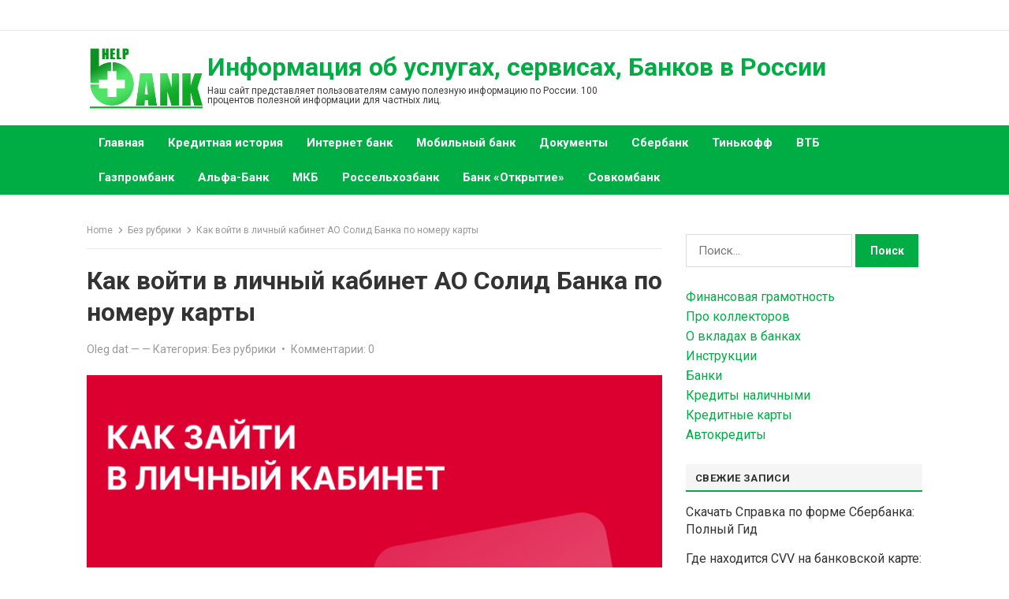

--- FILE ---
content_type: text/html; charset=UTF-8
request_url: https://hbon.ru/kak-vojti-v-lichnyj-kabinet-ao-solid-banka-po-nomeru-karty
body_size: 11095
content:
<!DOCTYPE html>
<html lang="ru-RU">
<head>
<meta charset="UTF-8">
<meta name="viewport" content="width=device-width, initial-scale=1">
<meta http-equiv="X-UA-Compatible" content="IE=edge">
<meta name="HandheldFriendly" content="true">
<link rel="profile" href="https://gmpg.org/xfn/11">
<title>Как войти в личный кабинет АО Солид Банка по номеру карты</title>
<!-- The SEO Framework Создано Сибрэ Вайэр -->
<meta name="robots" content="max-snippet:-1,max-image-preview:large,max-video-preview:-1" />
<link rel="canonical" href="https://hbon.ru/kak-vojti-v-lichnyj-kabinet-ao-solid-banka-po-nomeru-karty" />
<meta name="description" content="Войдите в свой личный кабинет по номеру карты Хотите управлять своими финансами с легкостью? Хотите иметь доступ к своим счетам в любое время и в любом месте?" />
<meta property="og:type" content="article" />
<meta property="og:locale" content="ru_RU" />
<meta property="og:site_name" content="Информация об услугах, сервисах, Банков в России" />
<meta property="og:title" content="Как войти в личный кабинет АО Солид Банка по номеру карты" />
<meta property="og:description" content="Войдите в свой личный кабинет по номеру карты Хотите управлять своими финансами с легкостью? Хотите иметь доступ к своим счетам в любое время и в любом месте? Вам нужен Солид Банк!" />
<meta property="og:url" content="https://hbon.ru/kak-vojti-v-lichnyj-kabinet-ao-solid-banka-po-nomeru-karty" />
<meta property="og:image" content="https://hbon.ru/wp-content/uploads/2023/12/solid-lk.png" />
<meta property="article:published_time" content="2023-12-14T16:55:43+00:00" />
<meta property="article:modified_time" content="2023-12-14T16:55:43+00:00" />
<meta name="twitter:card" content="summary_large_image" />
<meta name="twitter:title" content="Как войти в личный кабинет АО Солид Банка по номеру карты" />
<meta name="twitter:description" content="Войдите в свой личный кабинет по номеру карты Хотите управлять своими финансами с легкостью? Хотите иметь доступ к своим счетам в любое время и в любом месте? Вам нужен Солид Банк!" />
<meta name="twitter:image" content="https://hbon.ru/wp-content/uploads/2023/12/solid-lk.png" />
<script type="application/ld+json">{"@context":"https://schema.org","@graph":[{"@type":"WebSite","@id":"https://hbon.ru/#/schema/WebSite","url":"https://hbon.ru/","name":"Информация об услугах, сервисах, Банков в России","description":"Наш сайт представляет пользователям самую полезную информацию по России. 100 процентов полезной информации для частных лиц.","inLanguage":"ru-RU","potentialAction":{"@type":"SearchAction","target":{"@type":"EntryPoint","urlTemplate":"https://hbon.ru/search/{search_term_string}"},"query-input":"required name=search_term_string"},"publisher":{"@type":"Organization","@id":"https://hbon.ru/#/schema/Organization","name":"Информация об услугах, сервисах, Банков в России","url":"https://hbon.ru/","logo":{"@type":"ImageObject","url":"https://hbon.ru/wp-content/uploads/2023/05/logohelpbank.png","contentUrl":"https://hbon.ru/wp-content/uploads/2023/05/logohelpbank.png","width":300,"height":157,"contentSize":"9614"}}},{"@type":"WebPage","@id":"https://hbon.ru/kak-vojti-v-lichnyj-kabinet-ao-solid-banka-po-nomeru-karty","url":"https://hbon.ru/kak-vojti-v-lichnyj-kabinet-ao-solid-banka-po-nomeru-karty","name":"Как войти в личный кабинет АО Солид Банка по номеру карты","description":"Войдите в свой личный кабинет по номеру карты Хотите управлять своими финансами с легкостью? Хотите иметь доступ к своим счетам в любое время и в любом месте?","inLanguage":"ru-RU","isPartOf":{"@id":"https://hbon.ru/#/schema/WebSite"},"breadcrumb":{"@type":"BreadcrumbList","@id":"https://hbon.ru/#/schema/BreadcrumbList","itemListElement":[{"@type":"ListItem","position":1,"item":"https://hbon.ru/","name":"Информация об услугах, сервисах, Банков в России"},{"@type":"ListItem","position":2,"item":"https://hbon.ru/razdel/%d0%b1%d0%b5%d0%b7-%d1%80%d1%83%d0%b1%d1%80%d0%b8%d0%ba%d0%b8","name":"Без рубрики"},{"@type":"ListItem","position":3,"name":"Как войти в личный кабинет АО Солид Банка по номеру карты"}]},"potentialAction":{"@type":"ReadAction","target":"https://hbon.ru/kak-vojti-v-lichnyj-kabinet-ao-solid-banka-po-nomeru-karty"},"datePublished":"2023-12-14T16:55:43+00:00","dateModified":"2023-12-14T16:55:43+00:00","author":{"@type":"Person","@id":"https://hbon.ru/#/schema/Person/01c741ff9fd5a3bcf975b752e7ccd808","name":"Oleg dat"}}]}</script>
<!-- / The SEO Framework Создано Сибрэ Вайэр | 22.04ms meta | 11.40ms boot -->
<link rel='dns-prefetch' href='//fonts.googleapis.com' />
<link rel="alternate" type="application/rss+xml" title="Информация об услугах, сервисах, Банков в России &raquo; Лента" href="https://hbon.ru/feed" />
<link rel="alternate" type="application/rss+xml" title="Информация об услугах, сервисах, Банков в России &raquo; Лента комментариев" href="https://hbon.ru/comments/feed" />
<link rel="alternate" type="application/rss+xml" title="Информация об услугах, сервисах, Банков в России &raquo; Лента комментариев к &laquo;Как войти в личный кабинет АО Солид Банка по номеру карты&raquo;" href="https://hbon.ru/kak-vojti-v-lichnyj-kabinet-ao-solid-banka-po-nomeru-karty/feed" />
<link rel='stylesheet' id='enjoylife-googlefonts-css' href='https://fonts.googleapis.com/css2?family=Roboto:wght@400;700&#038;display=swap' type='text/css' media='all' />
<link rel='stylesheet' id='enjoylife-style-css' href='//hbon.ru/wp-content/cache/wpfc-minified/f4opu6o1/dr8sx.css' type='text/css' media='all' />
<link rel='stylesheet' id='genericons-style-css' href='//hbon.ru/wp-content/cache/wpfc-minified/jzb3e8rz/dr8sx.css' type='text/css' media='all' />
<link rel='stylesheet' id='enjoylife-responsive-style-css' href='//hbon.ru/wp-content/cache/wpfc-minified/ma7wmsdo/dr8sx.css' type='text/css' media='all' />
<script type='text/javascript' src='https://hbon.ru/wp-content/plugins/wp-yandex-metrika/assets/YmEc.min.js?ver=1.2.1' id='wp-yandex-metrika_YmEc-js'></script>
<script type='text/javascript' id='wp-yandex-metrika_YmEc-js-after'>
window.tmpwpym={datalayername:'dataLayer',counters:JSON.parse('[{"number":"95722501","webvisor":"1"}]'),targets:JSON.parse('[]')};
</script>
<script type='text/javascript' src='https://hbon.ru/wp-includes/js/jquery/jquery.min.js?ver=3.6.4' id='jquery-core-js'></script>
<script type='text/javascript' src='https://hbon.ru/wp-includes/js/jquery/jquery-migrate.min.js?ver=3.4.0' id='jquery-migrate-js'></script>
<script type='text/javascript' src='https://hbon.ru/wp-content/plugins/wp-yandex-metrika/assets/frontend.min.js?ver=1.2.1' id='wp-yandex-metrika_frontend-js'></script>
<link rel="https://api.w.org/" href="https://hbon.ru/wp-json/" /><link rel="alternate" type="application/json" href="https://hbon.ru/wp-json/wp/v2/posts/47923" /><link rel="EditURI" type="application/rsd+xml" title="RSD" href="https://hbon.ru/xmlrpc.php?rsd" />
<link rel="wlwmanifest" type="application/wlwmanifest+xml" href="https://hbon.ru/wp-includes/wlwmanifest.xml" />
<link rel="alternate" type="application/json+oembed" href="https://hbon.ru/wp-json/oembed/1.0/embed?url=https%3A%2F%2Fhbon.ru%2Fkak-vojti-v-lichnyj-kabinet-ao-solid-banka-po-nomeru-karty" />
<link rel="alternate" type="text/xml+oembed" href="https://hbon.ru/wp-json/oembed/1.0/embed?url=https%3A%2F%2Fhbon.ru%2Fkak-vojti-v-lichnyj-kabinet-ao-solid-banka-po-nomeru-karty&#038;format=xml" />
<meta name="verification" content="f612c7d25f5690ad41496fcfdbf8d1" /><meta name="yandex-verification" content="e42b0c7dd3b7654a" />
<!-- Yandex.RTB -->
<script>window.yaContextCb=window.yaContextCb||[]</script>
<script src="https://yandex.ru/ads/system/context.js" async></script>
<meta name="google-site-verification" content="JkX01CH-R3E_Nb0iOdqZNNGL37dwTt-pfPhm5NkK1-g" /><link rel="pingback" href="https://hbon.ru/xmlrpc.php">        <!-- Yandex.Metrica counter -->
<script type="text/javascript">
(function (m, e, t, r, i, k, a) {
m[i] = m[i] || function () {
(m[i].a = m[i].a || []).push(arguments)
};
m[i].l = 1 * new Date();
k = e.createElement(t), a = e.getElementsByTagName(t)[0], k.async = 1, k.src = r, a.parentNode.insertBefore(k, a)
})
(window, document, "script", "https://mc.yandex.ru/metrika/tag.js", "ym");
ym("95722501", "init", {
clickmap: true,
trackLinks: true,
accurateTrackBounce: true,
webvisor: true,
ecommerce: "dataLayer",
params: {
__ym: {
"ymCmsPlugin": {
"cms": "wordpress",
"cmsVersion":"6.2",
"pluginVersion": "1.2.1",
"ymCmsRip": "525029677"
}
}
}
});
</script>
<!-- /Yandex.Metrica counter -->
<link rel="icon" href="https://hbon.ru/wp-content/uploads/2023/05/favicon.png" sizes="32x32" />
<link rel="icon" href="https://hbon.ru/wp-content/uploads/2023/05/favicon.png" sizes="192x192" />
<link rel="apple-touch-icon" href="https://hbon.ru/wp-content/uploads/2023/05/favicon.png" />
<meta name="msapplication-TileImage" content="https://hbon.ru/wp-content/uploads/2023/05/favicon.png" />
<style type="text/css" id="wp-custom-css">
.site-description {
color: #3d3d3d;
font-size: 14px;
text-align: left !important;
width: 500px;
text-align: center;
font-size: 12px;
margin-bottom: 10px;
}
#featured-content .featured-slide {
position: relative;
height: 300px;
}
div.obzac1 {
text-align: center;
margin: 20px;
}
div.obzac2 {
margin: 20px;
}		</style>
</head>
<body class="post-template-default single single-post postid-47923 single-format-standard wp-custom-logo wp-embed-responsive">
<div id="page" class="site">
<a class="skip-link screen-reader-text" href="#content">Skip to content</a>
<header id="masthead" class="site-header clear">
<div id="primary-bar" class="clear">
<div class="container">
<nav id="primary-nav" class="main-navigation">
</nav><!-- #primary-nav -->	
</div><!-- .container -->
</div><!-- #primary-bar -->	
<div class="site-start clear">
<div class="container">
<div class="site-branding">
<div id="logo">
<a href="https://hbon.ru/" class="custom-logo-link" rel="home"><img width="300" height="157" src="https://hbon.ru/wp-content/uploads/2023/05/logohelpbank.png" class="custom-logo" alt="Информация об услугах, сервисах, Банков в России" decoding="async" /></a>					</div><!-- #logo -->
<div class="site-title-desc">
<div class="site-title">
<h1><a href="https://hbon.ru">Информация об услугах, сервисах, Банков в России</a></h1>
</div><!-- .site-title -->	
<div class="site-description">
Наш сайт представляет пользователям самую полезную информацию по России. 100 процентов полезной информации для частных лиц.						</div><!-- .site-desc -->
</div><!-- .site-title-desc -->
</div><!-- .site-branding -->	
<div class="header-toggles">
<button class="toggle nav-toggle mobile-nav-toggle" data-toggle-target=".menu-modal"  data-toggle-body-class="showing-menu-modal" aria-expanded="false" data-set-focus=".close-nav-toggle">
<span class="toggle-inner">
<span class="toggle-icon">
<svg class="svg-icon" aria-hidden="true" role="img" focusable="false" xmlns="http://www.w3.org/2000/svg" width="26" height="7" viewBox="0 0 26 7"><path fill-rule="evenodd" d="M332.5,45 C330.567003,45 329,43.4329966 329,41.5 C329,39.5670034 330.567003,38 332.5,38 C334.432997,38 336,39.5670034 336,41.5 C336,43.4329966 334.432997,45 332.5,45 Z M342,45 C340.067003,45 338.5,43.4329966 338.5,41.5 C338.5,39.5670034 340.067003,38 342,38 C343.932997,38 345.5,39.5670034 345.5,41.5 C345.5,43.4329966 343.932997,45 342,45 Z M351.5,45 C349.567003,45 348,43.4329966 348,41.5 C348,39.5670034 349.567003,38 351.5,38 C353.432997,38 355,39.5670034 355,41.5 C355,43.4329966 353.432997,45 351.5,45 Z" transform="translate(-329 -38)" /></svg>						</span>
<span class="toggle-text">Menu</span>
</span>
</button><!-- .nav-toggle -->
</div><!-- .header-toggles -->
</div><!-- .container -->
</div><!-- .site-start -->
<div id="secondary-bar" class="clear">
<div class="container">
<nav id="secondary-nav" class="secondary-navigation">
<div class="menu-glavnoe-menyu-container"><ul id="secondary-menu" class="sf-menu"><li id="menu-item-45544" class="menu-item menu-item-type-custom menu-item-object-custom menu-item-home menu-item-45544"><a href="https://hbon.ru">Главная</a></li>
<li id="menu-item-47569" class="menu-item menu-item-type-taxonomy menu-item-object-category menu-item-47569"><a href="https://hbon.ru/razdel/kreditnaya-istoriya">Кредитная история</a></li>
<li id="menu-item-47570" class="menu-item menu-item-type-taxonomy menu-item-object-category menu-item-47570"><a href="https://hbon.ru/razdel/internet-bank">Интернет банк</a></li>
<li id="menu-item-47571" class="menu-item menu-item-type-taxonomy menu-item-object-category menu-item-47571"><a href="https://hbon.ru/razdel/mobilnyj-bank">Мобильный банк</a></li>
<li id="menu-item-47572" class="menu-item menu-item-type-taxonomy menu-item-object-category menu-item-47572"><a href="https://hbon.ru/razdel/dokumenty-bankov">Документы</a></li>
<li id="menu-item-48287" class="menu-item menu-item-type-taxonomy menu-item-object-category menu-item-48287"><a href="https://hbon.ru/razdel/sberbank-onlajn">Сбербанк</a></li>
<li id="menu-item-48288" class="menu-item menu-item-type-taxonomy menu-item-object-category menu-item-48288"><a href="https://hbon.ru/razdel/tinkoff-bank-onlajn">Тинькофф</a></li>
<li id="menu-item-48316" class="menu-item menu-item-type-taxonomy menu-item-object-category menu-item-48316"><a href="https://hbon.ru/razdel/vtb-bank-onlajn">ВТБ</a></li>
<li id="menu-item-48326" class="menu-item menu-item-type-taxonomy menu-item-object-category menu-item-48326"><a href="https://hbon.ru/razdel/gazprombank">Газпромбанк</a></li>
<li id="menu-item-48355" class="menu-item menu-item-type-taxonomy menu-item-object-category menu-item-48355"><a href="https://hbon.ru/razdel/alfa-bank">Альфа-Банк</a></li>
<li id="menu-item-48420" class="menu-item menu-item-type-taxonomy menu-item-object-category menu-item-48420"><a href="https://hbon.ru/razdel/mkb">МКБ</a></li>
<li id="menu-item-48430" class="menu-item menu-item-type-taxonomy menu-item-object-category menu-item-48430"><a href="https://hbon.ru/razdel/rosselhozbank">Россельхозбанк</a></li>
<li id="menu-item-48457" class="menu-item menu-item-type-taxonomy menu-item-object-category menu-item-48457"><a href="https://hbon.ru/razdel/bank-otkrytie">Банк «Открытие»</a></li>
<li id="menu-item-48492" class="menu-item menu-item-type-taxonomy menu-item-object-category menu-item-48492"><a href="https://hbon.ru/razdel/sovkombank">Совкомбанк</a></li>
</ul></div>				
</nav><!-- #secondary-nav -->
</div><!-- .container -->				
</div><!-- .secondary-bar -->				
</header><!-- #masthead -->
<div class="menu-modal cover-modal header-footer-group" data-modal-target-string=".menu-modal">
<div class="menu-modal-inner modal-inner">
<div class="menu-wrapper section-inner">
<div class="menu-top">
<button class="toggle close-nav-toggle fill-children-current-color" data-toggle-target=".menu-modal" data-toggle-body-class="showing-menu-modal" aria-expanded="false" data-set-focus=".menu-modal">
<span class="toggle-text">Close Menu</span>
<svg class="svg-icon" aria-hidden="true" role="img" focusable="false" xmlns="http://www.w3.org/2000/svg" width="16" height="16" viewBox="0 0 16 16"><polygon fill="" fill-rule="evenodd" points="6.852 7.649 .399 1.195 1.445 .149 7.899 6.602 14.352 .149 15.399 1.195 8.945 7.649 15.399 14.102 14.352 15.149 7.899 8.695 1.445 15.149 .399 14.102" /></svg>					</button><!-- .nav-toggle -->
<nav class="mobile-menu" aria-label="Mobile" role="navigation">
<ul class="modal-menu reset-list-style">
<li class="menu-item menu-item-type-custom menu-item-object-custom menu-item-home menu-item-45544"><div class="ancestor-wrapper"><a href="https://hbon.ru">Главная</a></div><!-- .ancestor-wrapper --></li>
<li class="menu-item menu-item-type-taxonomy menu-item-object-category menu-item-47569"><div class="ancestor-wrapper"><a href="https://hbon.ru/razdel/kreditnaya-istoriya">Кредитная история</a></div><!-- .ancestor-wrapper --></li>
<li class="menu-item menu-item-type-taxonomy menu-item-object-category menu-item-47570"><div class="ancestor-wrapper"><a href="https://hbon.ru/razdel/internet-bank">Интернет банк</a></div><!-- .ancestor-wrapper --></li>
<li class="menu-item menu-item-type-taxonomy menu-item-object-category menu-item-47571"><div class="ancestor-wrapper"><a href="https://hbon.ru/razdel/mobilnyj-bank">Мобильный банк</a></div><!-- .ancestor-wrapper --></li>
<li class="menu-item menu-item-type-taxonomy menu-item-object-category menu-item-47572"><div class="ancestor-wrapper"><a href="https://hbon.ru/razdel/dokumenty-bankov">Документы</a></div><!-- .ancestor-wrapper --></li>
<li class="menu-item menu-item-type-taxonomy menu-item-object-category menu-item-48287"><div class="ancestor-wrapper"><a href="https://hbon.ru/razdel/sberbank-onlajn">Сбербанк</a></div><!-- .ancestor-wrapper --></li>
<li class="menu-item menu-item-type-taxonomy menu-item-object-category menu-item-48288"><div class="ancestor-wrapper"><a href="https://hbon.ru/razdel/tinkoff-bank-onlajn">Тинькофф</a></div><!-- .ancestor-wrapper --></li>
<li class="menu-item menu-item-type-taxonomy menu-item-object-category menu-item-48316"><div class="ancestor-wrapper"><a href="https://hbon.ru/razdel/vtb-bank-onlajn">ВТБ</a></div><!-- .ancestor-wrapper --></li>
<li class="menu-item menu-item-type-taxonomy menu-item-object-category menu-item-48326"><div class="ancestor-wrapper"><a href="https://hbon.ru/razdel/gazprombank">Газпромбанк</a></div><!-- .ancestor-wrapper --></li>
<li class="menu-item menu-item-type-taxonomy menu-item-object-category menu-item-48355"><div class="ancestor-wrapper"><a href="https://hbon.ru/razdel/alfa-bank">Альфа-Банк</a></div><!-- .ancestor-wrapper --></li>
<li class="menu-item menu-item-type-taxonomy menu-item-object-category menu-item-48420"><div class="ancestor-wrapper"><a href="https://hbon.ru/razdel/mkb">МКБ</a></div><!-- .ancestor-wrapper --></li>
<li class="menu-item menu-item-type-taxonomy menu-item-object-category menu-item-48430"><div class="ancestor-wrapper"><a href="https://hbon.ru/razdel/rosselhozbank">Россельхозбанк</a></div><!-- .ancestor-wrapper --></li>
<li class="menu-item menu-item-type-taxonomy menu-item-object-category menu-item-48457"><div class="ancestor-wrapper"><a href="https://hbon.ru/razdel/bank-otkrytie">Банк «Открытие»</a></div><!-- .ancestor-wrapper --></li>
<li class="menu-item menu-item-type-taxonomy menu-item-object-category menu-item-48492"><div class="ancestor-wrapper"><a href="https://hbon.ru/razdel/sovkombank">Совкомбанк</a></div><!-- .ancestor-wrapper --></li>
</ul>
</nav>
</div><!-- .menu-top -->
</div><!-- .menu-wrapper -->
</div><!-- .menu-modal-inner -->
</div><!-- .menu-modal -->		
<div id="content" class="site-content container clear">
<div id="primary" class="content-area">
<main id="main" class="site-main" >
<div class='code-block code-block-1' style='margin: 8px 0; clear: both;'>
<!-- Yandex.RTB R-A-4149980-1 -->
<div id="yandex_rtb_R-A-4149980-1"></div>
<script>
window.yaContextCb.push(()=>{
Ya.Context.AdvManager.render({
"blockId": "R-A-4149980-1",
"renderTo": "yandex_rtb_R-A-4149980-1"
})
})
</script>
</div>
<div class="breadcrumbs">
<span class="breadcrumbs-nav">
<a href="https://hbon.ru">Home</a>
<span class="post-category"><a href="https://hbon.ru/razdel/%d0%b1%d0%b5%d0%b7-%d1%80%d1%83%d0%b1%d1%80%d0%b8%d0%ba%d0%b8">Без рубрики</a> </span>
<span class="post-title">Как войти в личный кабинет АО Солид Банка по номеру карты</span>
</span>
</div>
<article id="post-47923" class="post-47923 post type-post status-publish format-standard hentry category-1">
<header class="entry-header">	
<h1 class="entry-title">Как войти в личный кабинет АО Солид Банка по номеру карты</h1>
<div class="entry-meta clear">
<span class="entry-author"><a href="https://hbon.ru/author/admin" title="Записи Oleg dat" rel="author">Oleg dat</a> &#8212; </span> 
<span class="entry-date"></span>
<span class="entry-category"> &#8212; Категория:  <a href="https://hbon.ru/razdel/%d0%b1%d0%b5%d0%b7-%d1%80%d1%83%d0%b1%d1%80%d0%b8%d0%ba%d0%b8">Без рубрики</a> </span>
<span class='sep'>&bull;</span> <span class='entry-comment'><a href="https://hbon.ru/kak-vojti-v-lichnyj-kabinet-ao-solid-banka-po-nomeru-karty#respond" class="comments-link" >Комментарии: 0</a>
</div><!-- .entry-meta -->
</header><!-- .entry-header -->
<div class="entry-content">
<p><img decoding="async" src="https://hbon.ru/wp-content/uploads/2023/12/solid-lk.png" alt="АО Солид Банк войти по номеру карты" title="Как войти в личный кабинет АО Солид Банка по номеру карты" /></p>
<p><strong>Войдите в свой личный кабинет по номеру карты</strong></p>
<p>Хотите управлять своими финансами с легкостью? Хотите иметь доступ к своим счетам в любое время и в любом месте? Вам нужен Солид Банк!</p>
<p><em>Просто введите номер вашей карты и получите мгновенный доступ к вашему личному кабинету.</em></p>
<p>Солид Банк предлагает безопасные и удобные онлайн-услуги, которые позволят вам контролировать свои финансы с помощью нескольких кликов.</p>
<p>Не откладывайте на завтра, начните управлять своими финансами уже сегодня!</p>
<h2>Безопасность и удобство</h2>
<p><img decoding="async" src="https://sun9-50.userapi.com/impg/bBMfmfSBJgfF3-x618vzSmMX70DRAsd3WOuLyA/Sf09FhTJ2qY.jpg?size=807x807&amp;quality=95&amp;sign=f0b73aec42fb3eba29abccc4f2e73d73&amp;c_uniq_tag=YPyyZ6L9576visdzzfLe4H3voEsvo1EtXXLXNCmCjRc&amp;type=album" alt="Безопасность и удобство"></p>
<p>АО Солид Банк предлагает вам войти по номеру карты совершенно безопасным и удобным способом.</p>
<p>Мы понимаем, насколько важно вам сохранить свои финансовые средства и личные данные в надежном месте. Поэтому мы обеспечиваем высочайший уровень безопасности и защиту вашей информации.</p>
<p>Наша надежная система входа по номеру карты гарантирует, что только вы можете получить доступ к своему аккаунту. Безопасность вашей персональной информации – наша первоочередная задача.</p>
<p>Более того, мы предлагаем вам удобство использования данного способа входа. Вам не нужно запоминать сложные пароли или отвечать на лишние вопросы. Просто введите свой номер карты – и вы сразу сможете получить полный доступ к своим счетам и услугам.</p>
<p>АО Солид Банк стремится сделать вашу жизнь проще и безопаснее. Войдите по номеру карты прямо сейчас и убедитесь в удобстве и надежности наших услуг!</p>
<h3>Аутентификация по номеру карты</h3>
<p><img decoding="async" src="https://hbon.ru/wp-content/uploads/2023/12/750x750bb.jpg" alt="Аутентификация по номеру карты"></p>
<p>АО Солид Банк предлагает простой и надежный способ аутентификации по номеру карты. У нас нет необходимости запоминать сложные пароли или использовать дополнительные устройства. Вам нужно всего лишь ввести номер своей карты, и система автоматически проверит его на принадлежность к вашему аккаунту.</p>
<p>Важно отметить, что аутентификация по номеру карты обеспечивает высокий уровень безопасности. Номер карты позволяет точно идентифицировать владельца и исключить возможность несанкционированного доступа к счету. Компания АО Солид Банк использует передовые технологии и шифрование данных, чтобы гарантировать безопасность вашей информации.</p>
<p>Для входа по номеру карты откройте приложение Солид Банк на своем устройстве и выберите опцию &#8220;Вход по номеру карты&#8221;. После этого введите номер карты и нажмите &#8220;Войти&#8221;. Наша система мгновенно проверит вашу карту и, в случае совпадения, предоставит вам доступ к вашему аккаунту.</p>
<p>Выбирайте простоту и удобство с АО Солид Банк! Вход по номеру карты &#8211; это быстрый и безопасный способ получить доступ к вашим финансовым данным. Защитите свои сбережения с АО Солид Банк!</p>
<h3>Обеспечение конфиденциальности данных</h3>
<p>АО Солид Банк придает особое внимание безопасности и конфиденциальности данных своих клиентов. Мы гарантируем, что все ваши личные и финансовые данные будут храниться и обрабатываться в строгом соответствии с современными стандартами безопасности.</p>
<p>Для обеспечения конфиденциальности ваших данных мы используем передовые технические решения, такие как шифрование и защищенные протоколы передачи данных. Это позволяет нам обеспечить защиту от несанкционированного доступа к вашей информации.</p>
<p>Мы также строго соблюдаем все требования законодательства о защите персональных данных. Ваши личные данные никогда не будут переданы третьим лицам без вашего согласия, и будут использоваться только для целей оказания услуг и повышения качества обслуживания.</p>
<p>Для вашего удобства мы также предоставляем возможность управления настройками конфиденциальности в вашем личном кабинете. Вы можете выбрать, какую информацию хотите делиться с нами, а также настроить уровень доступа к вашим данным для различных типов операций.</p>
<p>Мы понимаем, что безопасность и конфиденциальность данных являются важными аспектами использования наших услуг. Поэтому, оставляя свои данные в АО Солид Банк, вы можете быть уверены в их полной защите и конфиденциальности.</p>
<h2>Простота и быстрота в использовании</h2>
<p><img decoding="async" src="https://hbon.ru/wp-content/uploads/2023/12/1_750x750bb.jpg" alt="Простота и быстрота в использовании"></p>
<p>При использовании услуг АО Солид Банк войти по номеру карты, вы получите максимально простой и удобный интерфейс для работы с вашими финансовыми средствами.</p>
<p>Наш сервис предоставляет возможность входа в личный кабинет банка по номеру карты – это означает, что вам не придется запоминать лишние логины и пароли. Просто введите номер вашей карты и получите доступ к своим счетам и операциям.</p>
<p>Более того, использование нашего сервиса позволяет значительно сократить время, затраченное на выполнение операций. Благодаря простоте и интуитивно понятному интерфейсу, вы сможете быстро перевести деньги, провести платежи или совершить другие финансовые операции всего в несколько кликов.</p>
<table>
<tr>
<td>Преимущества использования услуги &#8220;АО Солид Банк войти по номеру карты&#8221;:</td>
</tr>
<tr>
<td>1. Простота входа в личный кабинет без необходимости запоминания лишних данных.</td>
</tr>
<tr>
<td>2. Удобный и интуитивно понятный интерфейс для выполнения финансовых операций.</td>
</tr>
<tr>
<td>3. Экономия времени при проведении платежей и переводах денежных средств.</td>
</tr>
</table>
<p>Не откладывайте на завтра то, что можно сделать сегодня. Воспользуйтесь услугой &#8220;АО Солид Банк войти по номеру карты&#8221; и получите доступ к своим счетам прямо сейчас!</p>
</div><!-- .entry-content -->
<span class="entry-tags">
</span><!-- .entry-tags -->
</article><!-- #post-## -->
<div class="entry-related clear">
<h3>Похожие статьи</h3>
<div class="related-loop clear">
<div class="ht_grid_1_3 ht_grid_m_1_2 post-48118 post type-post status-publish format-standard hentry category-1">
<h2 class="entry-title"><a href="https://hbon.ru/kak-poluchit-dostup-v-ooo-kber-bank-kazani-ispolzuya-nomer-karty">Как получить доступ в ООО КБЭР Банк Казани, используя номер карты</a></h2>
</div><!-- .hentry -->
<div class="ht_grid_1_3 ht_grid_m_1_2 post-48113 post type-post status-publish format-standard hentry category-1">
<h2 class="entry-title"><a href="https://hbon.ru/metod-vhoda-v-sistemu-pao-bank-fk-otkrytie-po-nomeru-karty-stanovitsya-dostupnym">Метод входа в систему ПАО Банк ФК Открытие по номеру карты становится доступным</a></h2>
</div><!-- .hentry -->
<div class="ht_grid_1_3 ht_grid_m_1_2 post-48108 post type-post status-publish format-standard hentry category-1">
<h2 class="entry-title"><a href="https://hbon.ru/pao-skb-primorya-primsoczbank-predostavlyaet-vozmozhnost-vhoda-po-nomeru-karty">ПАО СКБ Приморья Примсоцбанк предоставляет возможность входа по номеру карты</a></h2>
</div><!-- .hentry -->
</div><!-- .related-posts -->
</div><!-- .entry-related -->
<div id="comments" class="comments-area">
<div id="respond" class="comment-respond">
<h3 id="reply-title" class="comment-reply-title">Добавить комментарий <small><a rel="nofollow" id="cancel-comment-reply-link" href="/kak-vojti-v-lichnyj-kabinet-ao-solid-banka-po-nomeru-karty#respond" style="display:none;">Отменить ответ</a></small></h3><form action="https://hbon.ru/wp-comments-post.php" method="post" id="commentform" class="comment-form" novalidate><p class="comment-notes"><span id="email-notes">Ваш адрес email не будет опубликован.</span> <span class="required-field-message">Обязательные поля помечены <span class="required">*</span></span></p><p class="comment-form-comment"><label for="comment">Комментарий <span class="required">*</span></label> <textarea id="comment" name="comment" cols="45" rows="8" maxlength="65525" required></textarea></p><p class="comment-form-author"><label for="author">Имя <span class="required">*</span></label> <input id="author" name="author" type="text" value="" size="30" maxlength="245" autocomplete="name" required /></p>
<p class="comment-form-email"><label for="email">Email <span class="required">*</span></label> <input id="email" name="email" type="email" value="" size="30" maxlength="100" aria-describedby="email-notes" autocomplete="email" required /></p>
<p class="comment-form-url"><label for="url">Сайт</label> <input id="url" name="url" type="url" value="" size="30" maxlength="200" autocomplete="url" /></p>
<p class="form-submit"><input name="submit" type="submit" id="submit" class="submit" value="Отправить комментарий" /> <input type='hidden' name='comment_post_ID' value='47923' id='comment_post_ID' />
<input type='hidden' name='comment_parent' id='comment_parent' value='0' />
</p></form>	</div><!-- #respond -->
</div><!-- #comments -->
</main><!-- #main -->
</div><!-- #primary -->
<aside id="secondary" class="widget-area sidebar">
<div id="custom_html-2" class="widget_text widget widget_custom_html"><div class="textwidget custom-html-widget"><!-- Yandex.RTB R-A-4149980-1 -->
<div id="yandex_rtb_R-A-4149980-1"></div>
<script>
window.yaContextCb.push(()=>{
Ya.Context.AdvManager.render({
"blockId": "R-A-4149980-1",
"renderTo": "yandex_rtb_R-A-4149980-1"
})
})
</script></div></div><div id="search-2" class="widget widget_search"><form role="search" method="get" class="search-form" action="https://hbon.ru/">
<label>
<span class="screen-reader-text">Найти:</span>
<input type="search" class="search-field" placeholder="Поиск&hellip;" value="" name="s" />
</label>
<input type="submit" class="search-submit" value="Поиск" />
</form></div><div id="text-2" class="widget widget_text">			<div class="textwidget"><nav id="site-navigation" class="main-navigation" role="navigation">
<div class="nav-menu secondary-nav_morkovin">
<div class="nav-menu-3"><a href="https://hbon.ru/razdel/finansovaya-gramotnost">Финансовая грамотность</a></div>
<div class="nav-menu-3"><a href="https://hbon.ru/razdel/kollektorskie-agentstva">Про коллекторов</a></div>
<div class="nav-menu-3"><a href="https://hbon.ru/razdel/vklady-v-bankax">О вкладах в банках</a></div>
<div class="nav-menu-3"><a title="Инструкции как действовать" href="https://hbon.ru/razdel/instrukcii">Инструкции</a></div>
<div class="nav-menu-3"><a title="Список банков" href="https://hbon.ru/razdel/banki-urala">Банки</a></div>
<div class="nav-menu-2"><a href="https://hbon.ru/razdel/kredity-nalichnymi">Кредиты наличными</a></div>
<div class="nav-menu-2"><a href="https://hbon.ru/razdel/kreditnye-karty">Кредитные карты</a></div>
<div class="nav-menu-2"><a href="https://hbon.ru/razdel/avtokredity">Автокредиты</a></div>
<div></div>
</div>
</nav>
</div>
</div>
<div id="recent-posts-2" class="widget widget_recent_entries">
<h2 class="widget-title"><span>Свежие записи</span></h2>
<ul>
<li>
<a href="https://hbon.ru/spravka-po-forme-sberbanka-polnyj-gid">Скачать Справка по форме Сбербанка: Полный Гид</a>
</li>
<li>
<a href="https://hbon.ru/gde-nahoditsya-cvv-na-bankovskoj-karte-polnoe-rukovodstvo">Где находится CVV на банковской карте: Полное руководство</a>
</li>
<li>
<a href="https://hbon.ru/rosbank-otzyvy-klientov-i-rejting-bankovskih-uslug">Росбанк: Отзывы Клиентов и Рейтинг Банковских Услуг</a>
</li>
<li>
<a href="https://hbon.ru/kak-otkryt-schet-v-rosbanke-poshagovoe-rukovodstvo">Как Открыть Счет в Росбанке: Пошаговое Руководство</a>
</li>
<li>
<a href="https://hbon.ru/kak-otkryt-schet-v-banke-dom-rf-poshagovoe-rukovodstvo">Как Открыть Счет в Банке ДОМ.РФ: Пошаговое Руководство</a>
</li>
<li>
<a href="https://hbon.ru/bank-dom-rf-obzor-uslug-i-klyuchevye-preimushhestva">Банк ДОМ.РФ: Обзор Услуг и Ключевые Преимущества</a>
</li>
<li>
<a href="https://hbon.ru/chasto-zadavaemye-voprosy-faq-o-banke">Часто задаваемые вопросы (FAQ) о банке</a>
</li>
<li>
<a href="https://hbon.ru/vhod-v-lichnyj-kabinet-sberbanka-cherez-telefon-polnoe-rukovodstvo">Вход в Личный Кабинет Сбербанка через Телефон: Полное Руководство</a>
</li>
<li>
<a href="https://hbon.ru/tinkoff-lichnyj-kabinet-polnoe-rukovodstvo-po-ispolzovaniyu">Тинькофф Личный Кабинет: Полное Руководство по Использованию</a>
</li>
<li>
<a href="https://hbon.ru/gde-kupit-krasivyj-nomer-telefona-polnoe-rukovodstvo">Где Купить Красивый Номер Телефона: Полное Руководство</a>
</li>
</ul>
</div>
</aside><!-- #secondary -->
	</div><!-- #content .site-content -->
<footer id="colophon" class="site-footer">
<div class="container">
<div class="clear"></div>
<div id="site-bottom" class="container clear">
<div class="site-info">
&copy; 2025 Информация об услугах, сервисах, Банков в России
</div><!-- .site-info -->
</div><!-- #site-bottom -->
</footer><!-- #colophon -->
</div><!-- #page -->
<div id="back-top">
<a href="#top" title="Back to top"><span class="genericon genericon-collapse"></span></a>
</div>
<noscript>
<div>
<img src="https://mc.yandex.ru/watch/95722501" style="position:absolute; left:-9999px;" alt=""/>
</div>
</noscript>
<div class='code-block code-block-2' style='margin: 8px 0; clear: both;'>
<script async src="https://pagead2.googlesyndication.com/pagead/js/adsbygoogle.js?client=ca-pub-5287382517206444"
crossorigin="anonymous"></script></div>
<script type='text/javascript' src='https://hbon.ru/wp-content/themes/enjoylife/assets/js/superfish.js?ver=6.2.6' id='superfish-js'></script>
<script type='text/javascript' src='https://hbon.ru/wp-content/themes/enjoylife/assets/js/html5.js?ver=6.2.6' id='html5-js'></script>
<script type='text/javascript' src='https://hbon.ru/wp-content/themes/enjoylife/assets/js/jquery.bxslider.js?ver=6.2.6' id='enjoylife-bxslider-js'></script>
<script type='text/javascript' src='https://hbon.ru/wp-content/themes/enjoylife/assets/js/theia-sticky-sidebar.js?ver=6.2.6' id='enjoylife-sticky-sidebar-js'></script>
<script type='text/javascript' src='https://hbon.ru/wp-content/themes/enjoylife/assets/js/index.js?ver=20211101' id='enjoylife-index-js'></script>
<script type='text/javascript' src='https://hbon.ru/wp-content/themes/enjoylife/assets/js/jquery.custom.js?ver=20220105' id='enjoylife-custom-js'></script>
<script type='text/javascript' src='https://hbon.ru/wp-includes/js/comment-reply.min.js?ver=6.2.6' id='comment-reply-js'></script>
<script>
/(trident|msie)/i.test(navigator.userAgent)&&document.getElementById&&window.addEventListener&&window.addEventListener("hashchange",function(){var t,e=location.hash.substring(1);/^[A-z0-9_-]+$/.test(e)&&(t=document.getElementById(e))&&(/^(?:a|select|input|button|textarea)$/i.test(t.tagName)||(t.tabIndex=-1),t.focus())},!1);
</script>
<script defer src="https://static.cloudflareinsights.com/beacon.min.js/vcd15cbe7772f49c399c6a5babf22c1241717689176015" integrity="sha512-ZpsOmlRQV6y907TI0dKBHq9Md29nnaEIPlkf84rnaERnq6zvWvPUqr2ft8M1aS28oN72PdrCzSjY4U6VaAw1EQ==" data-cf-beacon='{"version":"2024.11.0","token":"0ee12bf72a894b378bcfdf0ddaf9759a","r":1,"server_timing":{"name":{"cfCacheStatus":true,"cfEdge":true,"cfExtPri":true,"cfL4":true,"cfOrigin":true,"cfSpeedBrain":true},"location_startswith":null}}' crossorigin="anonymous"></script>
</body>
</html><!-- WP Fastest Cache file was created in 0.32354092597961 seconds, on 24-03-25 5:12:52 --><!-- via php -->

--- FILE ---
content_type: text/html; charset=utf-8
request_url: https://www.google.com/recaptcha/api2/aframe
body_size: 268
content:
<!DOCTYPE HTML><html><head><meta http-equiv="content-type" content="text/html; charset=UTF-8"></head><body><script nonce="niB9iYBNwloIx3fGM8X_uA">/** Anti-fraud and anti-abuse applications only. See google.com/recaptcha */ try{var clients={'sodar':'https://pagead2.googlesyndication.com/pagead/sodar?'};window.addEventListener("message",function(a){try{if(a.source===window.parent){var b=JSON.parse(a.data);var c=clients[b['id']];if(c){var d=document.createElement('img');d.src=c+b['params']+'&rc='+(localStorage.getItem("rc::a")?sessionStorage.getItem("rc::b"):"");window.document.body.appendChild(d);sessionStorage.setItem("rc::e",parseInt(sessionStorage.getItem("rc::e")||0)+1);localStorage.setItem("rc::h",'1768449913690');}}}catch(b){}});window.parent.postMessage("_grecaptcha_ready", "*");}catch(b){}</script></body></html>